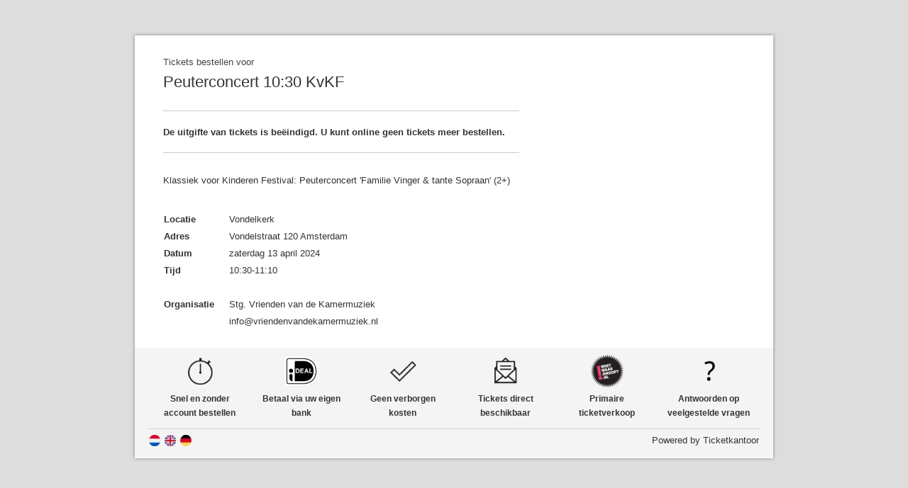

--- FILE ---
content_type: text/html; charset=utf-8
request_url: https://www.ticketkantoor.nl/shop/kvkf1
body_size: 2356
content:
<!DOCTYPE html>
<html lang="nl">
<head>
<link rel="stylesheet" type="text/css" media="screen" href="https://www.ticketkantoor.nl/css/shop-style-nw2.php?header=ticketkantoor.png&color=DDDDDD&url=&bgposition=&licht=444444&donker=666666" />
<title>Peuterconcert 10:30 KvKF – Koop tickets | Ticketkantoor</title>
<meta name="description" content="Bestel nu je tickets voor Peuterconcert 10:30 KvKF. Koop je kaarten eenvoudig online via Ticketkantoor!" />
<meta charset="UTF-8" />
<meta name="HandheldFriendly" content="True" />
<meta name="MobileOptimized" content="350" />
<meta name="format-detection" content="telephone=no" />
<meta name="viewport" content="width=device-width, initial-scale=1" />
<meta name="theme-color" content="#ffffff">

	<meta name="robots" content="noindex">

<meta property="og:title" content="Peuterconcert 10:30 KvKF" />
<meta property="og:description" content="Bestel kaarten voor Peuterconcert 10:30 KvKF Koop nu je tickets!" />
<meta property="og:type" content="event" />
<meta property="og:url" content="https://www.ticketkantoor.nl/shop/kvkf1" />
<meta property="og:site_name" content="Ticketkantoor" />
<meta property="og:locale" content="nl_NL" />

<meta name="twitter:card" content="summary_large_image" />
<meta name="twitter:title" content="Peuterconcert 10:30 KvKF" />
<meta name="twitter:description" content="Scoor je tickets voor Peuterconcert 10:30 KvKF! Koop nu je kaarten eenvoudig online." />
<meta name="twitter:image" content="https://www.ticketkantoor.nl/headers/ticketkantoor.png" />

<link rel="publisher" href="https://plus.google.com/+TicketkantoorNl-ticketservice/" />
<link rel="stylesheet" media="screen and (max-width: 480px)" href="https://www.ticketkantoor.nl/css/mobileshop-nw2.php?header=ticketkantoor.png" />
<link rel="shortcut icon" type="image/x-icon" href="https://www.ticketkantoor.nl/images/favicon.ico" />
<link rel="canonical" href="https://www.ticketkantoor.nl/shop/kvkf1" />

<script>
// Stepper Increment Function with Min/Max
function stepperInput(id, step, min, max, event) {
	event.preventDefault()
	var el = document.getElementById("stepper"+id);
	var currentValue = parseInt(el.value);

	if((currentValue == min || currentValue == 0) && step == -1) {
		setStepperValue(id, 0);
	} else if(currentValue == 0 && step == 1) {
		setStepperValue(id, min);
	} else {
		if ((step > 0 && currentValue < max) || (step < 0 && currentValue > min)) {
			setStepperValue(id, (currentValue + step));
		}
	}

	// plusButton = document.getElementById("stepperplusbutton"+id);
	// if(parseInt(el.value) == max) {
		// plusButton.classList.add("disabled");
	// } else {
		// plusButton.classList.remove("disabled");
	// }
}

function setStepperValue(id, val) {
	var el = document.getElementById("stepper"+id);
	var displayel = document.getElementById("stepperdisplay"+id);
	el.value = val;
	displayel.innerText = val;
}
</script>
  
</head>
<body onload="init_steppers();" >
<img src="/images/tk-logo.png" alt="ticketservice ticketkantoor logo" title="ticketservice ticketkantoor logo" style="display:none;width:0;height:0;" loading="lazy">

<div id="page">
  <div id="header">
  </div>
    <div id="shop">
    <div id="mobilemargin">
        <p style='line-height:20px; margin-top: 6px; color: #444;'>Tickets bestellen voor</p><h1 style='line-height:36px; margin-top: 0px;'>Peuterconcert 10:30 KvKF</h1>
    
            
	
    <div class="tableborder" style="margin-top: 10px;">

    <form action="https://www.ticketkantoor.nl/tickets/newsession.php" name="ticket" id="winkelwagen" method="post">
    <input type="hidden" name="lang" value="nl">
        <table class="tickettable">
<!-- TICKETS -->
<tr class="nohover"><td style="height:8px;"></td></tr><tr><td>De uitgifte van tickets is beëindigd. U kunt online geen tickets meer bestellen.</td></tr><input type="hidden" name="formids" value=""><input type="hidden" name="event" value="53819"><input type="hidden" name="embed" value="">			</table>
			</form>
			</div>


			<div style="clear:both;height:18px;"></div>
        <div class="beschrijving"><p>Klassiek voor Kinderen Festival: Peuterconcert 'Familie Vinger &amp; tante Sopraan' (2+)</p>        </div>
        <br /><table style="width:100%">

									<tr><td style="width:90px"><b>Locatie</b></td><td class="mobile">Vondelkerk</td></tr>
				
									<tr><td style="width:90px"><b>Adres</b></td><td class="mobile">Vondelstraat 120 Amsterdam</td></tr>
				
									<tr><td style="width:90px"><b>Datum</b></td><td class="mobile">zaterdag 13 april 2024</td></tr>
				
								<tr><td style="width:90px"><b>Tijd</b></td><td class="mobile">10:30-11:10</td></tr>
				
										<tr><td>&nbsp;</td><td> </td></tr>
						<tr><td style="width:90px"><b>Organisatie</b></td><td class="mobile">Stg. Vrienden van de Kamermuziek</td></tr>
												<tr><td> </td><td class="mobile">info@vriendenvandekamermuziek.nl</td></tr>
									</table>


			
				<div class="buyinfo">

				  <div style="overflow:hidden;">
				  <div id="buyinfofirstrow">
	    			  <div class="buyinfoitem">
	    			    <img src="/images/stopwatch.png" alt="snel online kaartjes verkopen ticketbureau" width="80" height="46" loading="lazy"><br />
	    			    <p>Snel en zonder account bestellen</p>
	    			  </div>
	    			  <div class="buyinfoitem">
	    			    <img src="/images/ideal_logo_zwart.webp" alt="iDeal voor elektronisch betalen met Nederlandse banken" width="52" height="46" loading="lazy"><br />
	    			    <p>Betaal via uw eigen bank</p>
	    			  </div>
	    			  <div class="buyinfoitem">
	    			    <img src="/images/check_mark.png" alt="voordelig ticketsysteem met lage kosten" width="80" height="46" loading="lazy"><br />
	    			    <p>Geen verborgen kosten</p>
	    			  </div>
	  			  </div>
	  			  <div id="buyinfosecondrow">
	    			  <div class="buyinfoitem">
	    			    <img src="/images/draft_mail.png" alt="e-tickets per mail versturen" width="80" height="46" loading="lazy"><br />
	    			    <p>Tickets direct beschikbaar</p>
	    			  </div>
	    			  <div class="buyinfoitem">
	    			    <img src="/images/weetwaarjekoopt.webp" alt="veilig en betrouwbaar online kaartverkoop ticketing platform" width="46" height="46" loading="lazy"><br />
	    			    <p>Primaire ticketverkoop</p>
	    			  </div>
	    			  <div class="buyinfoitem">
	    			    <a href="https://www.ticketkantoor.nl/shop/kvkf1/nl/faq"><img src="/images/questionmark.png" alt="veel gestelde vragen ticketservice" width="80" height="46" loading="lazy"></a>
	    			    <p><a href="https://www.ticketkantoor.nl/shop/kvkf1/nl/faq">Antwoorden op veelgestelde vragen</a></p>
	    			  </div>
	  			  </div>
				  </div>

				  <div style="margin-top:12px;padding:6px 0px 0px 0px;border-top:1px solid #ccc;overflow:hidden;">
				  <div class="footertext" id="footertext1">
				    <a href='/shop/kvkf1/nl' rel='nofollow'><img src='/images/nl.webp' alt='Ticketkantoor ticketservice Nederlands Belgie' style='margin: 2px 6px 0px 0px;height:16px;width:16px;' loading='lazy'></a><a href='/shop/kvkf1/en' rel='nofollow'><img src='/images/eng.webp' alt='Ticketing service in English' style='margin: 2px 6px 0px 0px;height:16px;width:16px;' loading='lazy'></a><a href='/shop/kvkf1/de' rel='nofollow'><img src='/images/de.webp' alt='Ticketbüro Dienst auf Deutsch / German' style='margin: 2px 6px 0px 0px;height:16px;width:16px;' loading='lazy'></a>				</div>

				<div class="footertext" id="footertext2">

								     <a href='https://www.ticketkantoor.nl/' target='_blank' style='color:#333;' title='Oplossing voorticketverkoop zonder tussenpartij'>Powered by Ticketkantoor</a>
				  </div>
				  </div>

				</div>
				
		</div>
  </div>
</div>

<script>
	function init_steppers() {
			}
</script>


<div itemscope itemtype="https://schema.org/Event">

	<span itemprop="name" content="Peuterconcert 10:30 KvKF" />
	<span itemprop="description" content="Klassiek voor Kinderen Festival: Peuterconcert 'Familie Vinger & tante Sopraan' (2+)" />
	<div itemprop="location" itemscope itemtype="https://schema.org/Place">
		<span itemprop="name" content="Vondelkerk" />
		<div  itemprop="address" itemscope itemtype="https://schema.org/PostalAddress">
		<span itemprop="streetAddress" content="Vondelstraat 120 Amsterdam" />
		</div>
  </div>
	<span itemprop="startdate" content="2024-04-13T10:30" />


  
  	<div itemprop="organizer" itemscope itemtype="https://schema.org/Organization">
	    <span itemprop="name" content="Stg. Vrienden van de Kamermuziek" />
    </div>
</div>

</body>
</html>

--- FILE ---
content_type: text/css;charset=UTF-8
request_url: https://www.ticketkantoor.nl/css/shop-style-nw2.php?header=ticketkantoor.png&color=DDDDDD&url=&bgposition=&licht=444444&donker=666666
body_size: 1627
content:
html {
background: url() fixed #DDDDDD;
}

#page {
width:900px;
margin:0 auto;
margin-top:40px;
margin-bottom:24px;
position:relative;
}

#header {
height:10px;width:900px;
z-index:999;
}

@font-face {
  font-family: 'Helvetica';
  font-display: fallback;
}

body {
font-size: 13px;
font-family: Helvetica, Arial;
color: #333333;
margin:0;
padding:0;
line-height:22px;
}

#shop {
width:820px;
padding:22px 40px;
background:#fff;
-webkit-box-shadow: 0px 0px 5px #888888;
box-shadow: 0px 0px 5px #888888;
z-index:0;
}

h1 {
font-size:22px;
font-weight:normal;
margin:12px 0;
}

p {
width:500px;
margin:0;
}

img { border: 0; }

.soldoutbutton {
padding:0px;
background:#eee;
text-transform:lowercase;
color:#999;
text-decoration:none;
font-weight:bold;
cursor:pointer;
margin: 0 0 16px 0;
border-radius: 2px;
}
.soldoutbutton a {
text-decoration:none;
color:#444;
-webkit-transition: color 0.3s ease;
-moz-transition: color 0.3s ease;
-o-transition: color 0.3s ease;
transition: color 0.3s ease;
}
.soldoutbutton a:hover {
text-decoration:none;
color:#222;
}

.overbutton {
float:left;
margin:0 12px 16px 0;
}

a {
text-decoration:none;
color:#000;
}

a.tooltip span {
display:none;
padding:8px 16px;
margin-left:8px;
width:130px;
}
a.tooltip:hover span{
display:inline;
position:absolute;
background:#fff;
border:1px solid #ccc;
color:#6c6c6c;
}

.ticket {
margin:0 12px 18px 0;
}

fieldset {
border:0;
margin:0;
padding:0;
}

table {
margin:0;
border-spacing: 0px
}

label {
clear:both;
}
input {
height:46px;
width:300px;
border:1px solid #ddd;
clear:both;
padding:0 12px;
color:#606060;
margin-bottom:12px;
}
input:focus {
outline:none;
border:1px solid #ddd;
}

input[type="radio"], input[type="checkbox"] {
height:14px;
width:14px;
padding:5px 0 0 0;
margin:0 3px 0 0;
clear:both;
}

label.radio {
line-height:1px;
height:1px;
}

.soldout {
position:absolute;
right:40px;
top:280px;
width:250px;
opacity:0.8;
}

.tableborder {
border-top:1px solid #ccc;
border-bottom:1px solid #ccc;
padding:0px 0 6px 0;
float:left;
min-width:460px;
}

table.tickettable {
width:100%;
}

table.tickettable tr td {
padding:0px 20px 0 0px;
margin:3px 0;
height:44px;
font-weight: bold;

-webkit-transition: background 0.15s ease;
-moz-transition: background 0.15s ease;
-o-transition: background 0.15s ease;
transition: background 0.15s ease;
}

table.tickettable tr:hover td {
background:#f6f6f6;
}

table.tickettable tr td .soldoutbutton {
text-align:center;
margin:0;
padding:4px 0px 4px 0px;
width: 80px;
font-size:12px;
}

table.tickettable tr td .button {
text-align:center;
margin:4px 0px 0px 0px;
}

table tr.nohover:hover td {
background:#fff;
}

table.cart {
width:460px;
border-top:1px solid #ccc;
border-bottom:1px solid #ccc;
}

table.cart tr td {
padding:8px;
}

table.cart tr td.input {
padding-top:0;
}

input.controle {
height:36px;
margin:0;
color:#292929;
width:97%;
padding:0;
padding-left:3%;
}

#mobilemargin {
margin:0;
}

.button {
background-color: #ffffff;
color: #666666;
font-family: Roboto,Helvetica,Arial,sans-serif;
font-size: 12px;
font-weight: bold;
box-sizing: border-box;
position: relative;
-webkit-user-select: none;
-moz-user-select: none;
-ms-user-select: none;
user-select: none;
cursor: pointer;
outline: none;
border: 1px solid #666666;
-webkit-tap-highlight-color: transparent;
display: inline-block;
white-space: nowrap;
text-decoration: none;
vertical-align: baseline;
text-align: center;
margin: 5px 0 0 0;
min-width: 81px;
line-height: 30px;
padding: 0 8px;
border-radius: 4px;
overflow: visible;

-webkit-transition: background 0.3s ease, color 0.3s ease, border 0.3s ease;
-moz-transition: background 0.3s ease, color 0.3s ease, border 0.3s ease;
-o-transition: background 0.3s ease, color 0.3s ease, border 0.3s ease;
transition: background 0.3s ease, color 0.3s ease, border 0.3s ease;
}

.button:hover {
color: #666666;
border: 1px solid #666666;
}

.submitbutton {
background-color: #666666;
color: #ffffff;
border: 0px;
}

.submitbutton:hover {
background-color: #444444;
color: #ffffff;
border: 0px;
}

.buyinfo {
background:#f4f4f4;
color:#333333;
width:860px;
line-height: 20px;
padding:10px 20px 10px 20px;
margin:25px -40px -21px -40px;
clear:both;
}
.buyinfoitem {
font-weight:bold;
font-size:12px;
padding:0 10px;
width:123px;
text-align:center;
vertical-align:top;
float:left;
}
.buyinfo p {
width: auto;
min-width: 0;
margin:0;
padding:0;
}
.buyinfo a {
color:#333333;
text-transform:none;
}
.buyinfo img {
height:46px;
}
#buyinfofirstrow {
float:left;
overflow:hidden;
}
#buyinfosecondrow {
float:right;
overflow:hidden;
}
#footertext1 {
float:left;
}
#footertext2 {
float:right;
}

.person-box-overall {
	width:99%;
	max-width:458px;
	border:1px solid #ddd;
	margin:12px 0;
}

.person-box-head {
	width:100%;
	text-transform:uppercase;
	text-size:14px;
	background:#ddd;
	font-weight:bold;
	height:30px;
	line-height:30px;
	cursor:pointer;
    text-overflow: ellipsis;
    white-space: nowrap;
    overflow: hidden;
}

.selectorfield {
	width:326px;
	height:48px;
	padding:4px;
	border:1px solid #ddd;
	color:#888;
	margin-bottom:12px;
	background:#fff;
}

.radiofield {
	width:304px;
	padding:10px;
	border:1px solid #ddd;
	color:#000;
	margin-bottom:12px;
}

.checkboxfield {
	width:304px;
	padding:10px;
	border:1px solid #ddd;
	color:#000;
	margin-bottom:12px;
}

.textfield {
	width:304px;
	padding:10px;
	border:1px solid #ddd;
	color:#000;
	margin-bottom:12px;
}

.timer {
  border: 1px solid #ddd;
  padding:10px;
  width:460px;
}

[type="number"]::-webkit-inner-spin-button,
[type="number"]::-webkit-outer-spin-button {
  -webkit-appearance: none;
  height: auto;
}

.stepper {
  border: 1px solid #eee;
  display: inline-block;
  overflow: visible;
  height: 2.3em;
  background: #fff;
  padding: 1px;
}

.stepper input {
  width: 1.1em;
  height: 100%;
  text-align: center;
  border: 0;
  background: transparent;
  color: #000;
  padding: 0 8px;
	font-weight:bold;
}

.stepper .stepperdisplay {
  display: inline-block;
  width: 1.1em;
  height: 100%;
  text-align: center;
  border: 0;
  background: transparent;
  color: #000;
  padding: 0 8px;
	font-weight:bold;
}

.stepper button {
  width: 1.1em;
  font-weight: 300;
  height: 100%;
  line-height: 0.1em;
  font-size: 1.6em;
  padding: 0.2em;
  background: #fff;
  color: #999;
  border: none;
  cursor: pointer;
}
.stepper button:hover {
  color: #111;
}
.stepper button.disabled, .stepper button.disabled:hover {
  color: white;
  cursor: default;
}
.stepper button.disabled:focus {
  outline:0;
}

.beschrijving {
  width: 100%;
  max-width: 550px;
}
.beschrijving p {
  padding-top: 10px;
  padding-bottom: 10px;
}
.beschrijving p a {
  text-decoration: underline;
}
.beschrijving p a:hover {
  color: #333;
}
.beschrijving ul, .beschrijving ol {
  padding-left: 25px;
}
.beschrijving img {
  max-width: 100%;
}
.youtube-frame {
  width: 100%;
  max-width: 550px;
  aspect-ratio: 16/9;
  border: 0;
}

.beschrijving blockquote {
  margin-left: 25px;
  padding-left: 15px;
  border-left: 3px solid #ccc;
}

--- FILE ---
content_type: text/css;charset=UTF-8
request_url: https://www.ticketkantoor.nl/css/mobileshop-nw2.php?header=ticketkantoor.png
body_size: 230
content:


html,body {background-attachment:scroll; background-image:url();}

body {border-top:0;margin:0; }

p {width:100%;}

table tr td.mobile { width:150px; margin-right:14px; }

#form input { width:80%; margin:0 0 20px 0; padding:0; padding:0 4%;}
.selectorfield {width:88.5%; padding:10px 4%;}
.radiofield {width:80%; padding:10px 4%;}
.checkboxfield {width:80%; padding:10px 4%;}
.textfield {width:80%; padding:10px 4%;}

#form input[type="radio"],#form input[type="checkbox"] {
	width:auto;
	margin:0;
	padding:0;
}

#page {
width:100%;
margin:0 auto;
}

#shop {
width:92%;
padding:10px 4% 0 4%;
margin:0;
}

.imgmobile {
display:none;
}

#header {
width:100%;
height:1px;background-position: center top;
background-size: 100% auto;
}

.ticket {
clear:both;
float:left;
width:100%;
margin:5px 0 8px 0;
}

h1 {
width:100%;
}

.soldout {
position:absolute;
left:20px;
top:180px;
width:240px;
margin:0 auto;
opacity:0.75;
}

.reserveren {
display:none;
}

.tableborder {
border-top:1px solid #cdcdcd;
border-bottom:1px solid #cdcdcd;
margin:0;
width:100%;
min-width:100%;
}

table.tickettable {
width:100%;
padding:0;

}
table.tickettable tr td {
padding:0px 10px 0px 0px;
font-weight: bold;
}

table.cart {
width:100%;
}

#form label {
width:100%;
}

.buyinfo {
width:104%;
padding:15px 2%;
margin:15px -4% 0 -4%;
}

.buyinfoitem {
width:29%;
padding:0 2%;
margin-bottom:20px;
margin-top:10px;
}
#buyinfofirstrow {
clear: both;
}
#buyinfosecondrow {
clear: both;
}

#footertext1, #footertext2 {
clear: both;
width:100%;
text-align:center;
padding-top:8px;
}

.timer {
	width:100%;
}